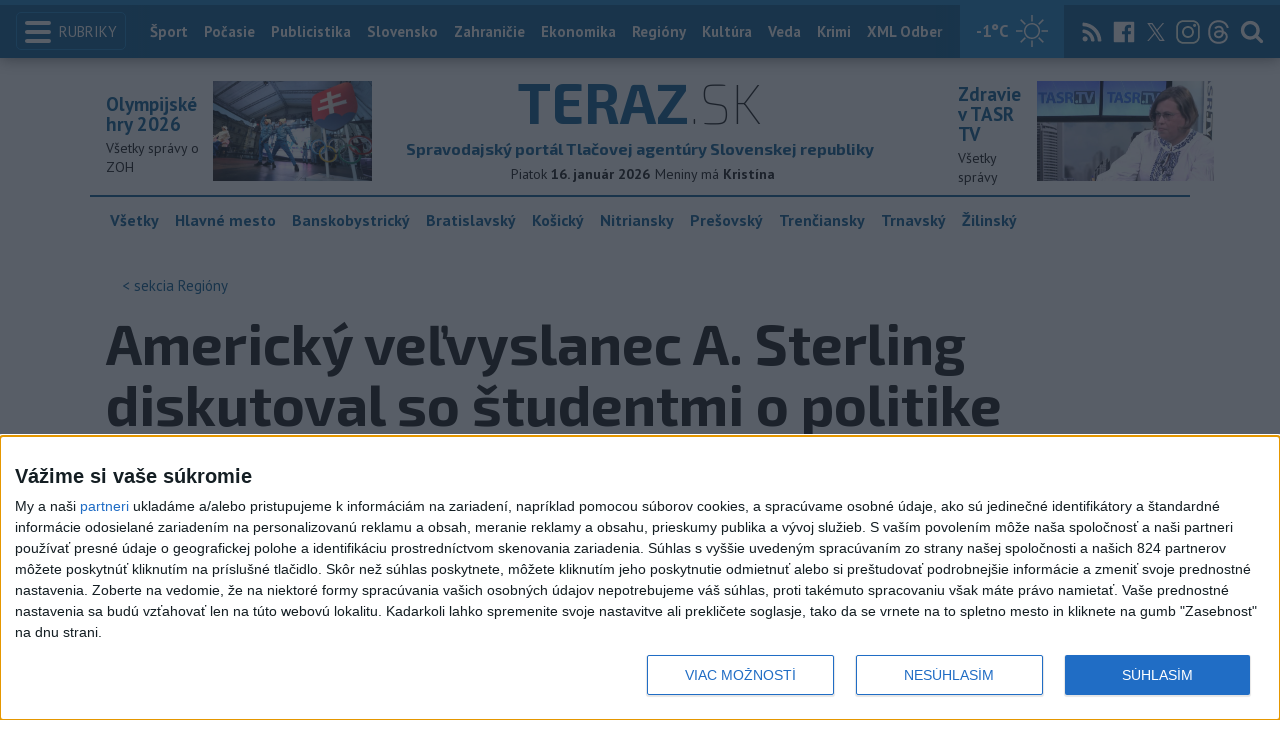

--- FILE ---
content_type: text/html; charset=utf-8
request_url: https://www.teraz.sk/regiony/americky-velvyslanec-a-sterling/242766-clanok.html?utm_source=teraz&utm_medium=organic&utm_campaign=click&utm_content=.%253Bs%2523Tisovec
body_size: 16469
content:
<!doctype html>
<html class="no-js" lang="sk">

<head prefix="og: http://ogp.me/ns# fb: http://ogp.me/ns/fb# article: http://ogp.me/ns/article#">
  <meta charset="utf-8">
  <meta http-equiv="x-ua-compatible" content="ie=edge">
  <meta name="viewport" content="width=device-width, initial-scale=1, viewport-fit=cover">
  <meta name="helmet-placeholder" />
  <title data-react-helmet="true">Americký veľvyslanec A. Sterling diskutoval so študentmi o politike</title>
  <meta data-react-helmet="true" name="msapplication-TileImage" content="/favicon/ms-icon-144x144.png"/><meta data-react-helmet="true" name="msapplication-TileColor" content="#137fc5"/><meta data-react-helmet="true" name="theme-color" content="#137fc5"/><meta data-react-helmet="true" name="google-site-verification" content="sHkCahai37YoEmQmocAHdLzDsNXrzYjalRtiinbpu_4"/><meta data-react-helmet="true" name="author" content="Teraz.sk"/><meta data-react-helmet="true" name="creator" content="TASR"/><meta data-react-helmet="true" name="publisher" content="Teraz.sk"/><meta data-react-helmet="true" property="article:publisher" content="https://www.teraz.sk/"/><meta data-react-helmet="true" name="webdesign" content="ADIT Agency s.r.o."/><meta data-react-helmet="true" property="og:site_name" content="TERAZ.sk"/><meta data-react-helmet="true" property="og:locale" content="sk_SK"/><meta data-react-helmet="true" property="fb:admins" content="100000789967003"/><meta data-react-helmet="true" property="fb:admins" content="1178990524"/><meta data-react-helmet="true" property="fb:admins" content="1597324791"/><meta data-react-helmet="true" property="fb:admins" content="1481590385"/><meta data-react-helmet="true" property="fb:admins" content="100001507657756"/><meta data-react-helmet="true" property="fb:admins" content="1402834241"/><meta data-react-helmet="true" property="fb:admins" content="100000944240713"/><meta data-react-helmet="true" property="fb:admins" content="1087125644"/><meta data-react-helmet="true" property="fb:admins" content="1277051192"/><meta data-react-helmet="true" property="fb:admins" content="702763004"/><meta data-react-helmet="true" property="fb:admins" content="1511665091"/><meta data-react-helmet="true" property="fb:app_id" content="282867128448169"/><meta data-react-helmet="true" name="twitter:card" content="summary_large_image"/><meta data-react-helmet="true" name="twitter:site" content="terazsk"/><meta data-react-helmet="true" name="twitter:creator" content="terazsk"/><meta data-react-helmet="true" property="og:type" content="article"/><meta data-react-helmet="true" property="og:url" content="https://www.teraz.sk/regiony/americky-velvyslanec-a-sterling/242766-clanok.html"/><meta data-react-helmet="true" property="og:title" content="Americký veľvyslanec A. Sterling diskutoval so študentmi o politike"/><meta data-react-helmet="true" property="og:description" content="Zúčastnilo sa jej približne sto žiakov 4. a 5. ročníka tejto školy."/><meta data-react-helmet="true" property="og:image" content="https://www2.teraz.sk/usercontent/photos/8/d/2/4-8d2f9766b1979e42335f46a64f282cbd088a177b.jpg"/><meta data-react-helmet="true" property="og:image:type" content="image/jpeg"/><meta data-react-helmet="true" name="keywords" lang="sk" content="FOTO,VIDEO,gymnázium,Tisovec,Adam Sterling"/><meta data-react-helmet="true" name="description" content="Zúčastnilo sa jej približne sto žiakov 4. a 5. ročníka tejto školy."/><meta data-react-helmet="true" property="article:author" content="www.teraz.sk/author/11"/><meta data-react-helmet="true" property="article:published_time" content="2017-02-08T18:36:00+01:00"/><meta data-react-helmet="true" property="article:modified_time" content="2017-02-08T18:36:00+01:00"/><meta data-react-helmet="true" name="copyright" content="Copyright (C) 2017 TASR, tasr.sk"/><meta data-react-helmet="true" name="twitter:url" content="https://www.teraz.sk/regiony/americky-velvyslanec-a-sterling/242766-clanok.html"/>
  <link data-react-helmet="true" rel="manifest" href="/manifest.json"/><link data-react-helmet="true" rel="apple-touch-icon" sizes="57x57" href="/favicon/apple-icon-57x57.png"/><link data-react-helmet="true" rel="apple-touch-icon" sizes="60x60" href="/favicon/apple-icon-60x60.png"/><link data-react-helmet="true" rel="apple-touch-icon" sizes="72x72" href="/favicon/apple-icon-72x72.png"/><link data-react-helmet="true" rel="apple-touch-icon" sizes="76x76" href="/favicon/apple-icon-76x76.png"/><link data-react-helmet="true" rel="apple-touch-icon" sizes="114x114" href="/favicon/apple-icon-114x114.png"/><link data-react-helmet="true" rel="apple-touch-icon" sizes="120x120" href="/favicon/apple-icon-120x120.png"/><link data-react-helmet="true" rel="apple-touch-icon" sizes="144x144" href="/favicon/apple-icon-144x144.png"/><link data-react-helmet="true" rel="apple-touch-icon" sizes="152x152" href="/favicon/apple-icon-152x152.png"/><link data-react-helmet="true" rel="apple-touch-icon" sizes="180x180" href="/favicon/apple-icon-180x180.png"/><link data-react-helmet="true" rel="icon" type="image/png" sizes="192x192" href="/favicon/android-icon-192x192.png"/><link data-react-helmet="true" rel="icon" type="image/png" sizes="32x32" href="/favicon/favicon-32x32.png"/><link data-react-helmet="true" rel="icon" type="image/png" sizes="96x96" href="/favicon/favicon-96x96.png"/><link data-react-helmet="true" rel="icon" type="image/png" sizes="16x16" href="/favicon/favicon-16x16.png"/>
  <link rel="stylesheet" href="/static/css/client.20ddd68c.css">
  <link rel="manifest" href="manifest.json" crossorigin="use-credentials">
  
  <script>
  window.__PRELOADED_STATE__ = {"fbShares":{},"header":{"headerSuffix":"Regióny","headerSuffixUrl":"regiony","isLoading":false,"dateName":"16. január 2026","dowName":"Piatok","promo_left":{"title":"Olympijské hry 2026 ","annotation":"Všetky správy o ZOH","image":"https://www.teraz.sk/usercontent/photos/c/6/5/4-c65d578601adba397de786261ff28b31b9b26ff7.jpg","url":"zoh-2026"},"promo_right":{"title":"Zdravie v TASR TV","annotation":"Všetky správy","image":"https://www.teraz.sk/usercontent/photos/b/8/1/4-b81a3be5b8279f60e513d41accdf8ef58a832d9c.jpg","url":"zdravie-v-tasr-tv"},"nameday":"Kristína","anniversary":{"title":"Výročie havárie raketoplánu Columbia ","annotation":" Americký raketoplán Columbia na palube s prvým izraelským astronautom odštartoval úspešne z Mysu Canaveral na Floride. Na palube raketoplánu boli dve ženy a päť mužov. Raketoplán pri návrate na Zem (1.2.2003) havaroval a celá posádka zahynula.","image":"","url":"/historicky-kalendar/16-januar"},"menu":[{"url":"/","name":"Titulka"},{"url":"/","name":"Teraz","sub":[]},{"url":"/slovensko","name":"Slovensko","sub":[]},{"url":"/regiony","name":"Regióny","sub":[{"name":"Všetky","url":"/regiony/"},{"name":"Hlavné mesto","url":"/bratislava"},{"name":"Banskobystrický","url":"/banskobystricky-kraj"},{"name":"Bratislavský","url":"/bratislavsky-kraj"},{"name":"Košický","url":"/kosicky-kraj"},{"name":"Nitriansky","url":"/nitriansky-kraj"},{"name":"Prešovský","url":"/presovsky-kraj"},{"name":"Trenčiansky","url":"/trenciansky-kraj"},{"name":"Trnavský","url":"/trnavsky-kraj"},{"name":"Žilinský","url":"/zilinsky-kraj"}]},{"url":"/zahranicie","name":"Zahraničie","sub":[]},{"url":"/ekonomika","name":"Ekonomika","sub":[]},{"url":"/pocasie","name":"Počasie","sub":[]},{"url":"/publicistika","name":"Publicistika","sub":[]},{"url":"/kultura","name":"Kultúra","sub":[]},{"url":"/sport","name":"Šport","sub":[{"name":"Futbal","url":"/futbal"},{"name":"Hokej","url":"/hokej"},{"name":"KHL","url":"/khl"},{"name":"NHL","url":"/nhl"},{"name":"Tenis","url":"/tenis"},{"name":"Tipos Extraliga","url":"/tipsportliga"},{"name":"Niké liga","url":"/fortunaliga"},{"name":"Basketbal","url":"/basketbal"},{"name":"Zimné športy","url":"/zimne-sporty"},{"name":"LIVESCORE","url":"/livescore"}]},{"url":"/magazin","name":"Kaleidoskop","sub":[{"name":"Magazín","url":"/magazin"},{"name":"Kultúra","url":"/kultura"},{"name":"Krimi","url":"/kultura"},{"name":"UNESCO a veda","url":"/veda"},{"name":"Zdravie","url":"/zdravie"}]},{"url":"/zdravie","name":"Zdravie","sub":[]},{"url":"http://www.tasr.sk","name":"Tasr.sk"},{"url":"http://www.tasrtv.sk","name":"TASR TV"},{"url":"http://webmagazin.teraz.sk","name":"Webmagazín.sk"},{"url":"http://skolske.sk","name":"Školské"},{"url":"http://www.vtedy.sk","name":"Vtedy.sk"},{"url":"http://newsnow.tasr.sk","name":"News Now"},{"url":"https://www.teraz.sk/odber-xml","name":"XML Odbery"}]},"theme":{"isOffCanvasActive":false,"themeClass":null},"pageByUrl":{"https://www.teraz.sk/api_rest.php?module=RestApi&method=article&articleId=242766&section=regiony&kind=clanok":{"isLoading":false,"lastUpdate":1768531986364,"aside":[{"type":"top_articles","data":{"articles":{"last_6h":[{"id":"933355","title":"OBROVSKÉ PROMILE: Vodičku chytili v Nemšovej ","url":"/regiony/policia-obvinila-vodicku-a-dvoch-vodi/933355-clanok.html","section_url":"regiony","views_total":"440"},{"id":"932835","title":"NEHODA PRI KOŠICIACH: Tehotná žena je v bezvedomí","url":"/regiony/tehotna-zena-v-bezvedomi/932835-clanok.html","section_url":"regiony","views_total":"99"},{"id":"933111","title":"Namiesto námestia chce Snina revitalizovať vnútroblok na Kukučínovej","url":"/regiony/namiesto-namestia-chce-snina-revitalizo/933111-clanok.html","section_url":"regiony","views_total":"92"},{"id":"932812","title":"Od nového roka pribudli ďalšie autobusové linky do Zakopaného","url":"/regiony/od-noveho-roka-pribudli-dalsie-autobu/932812-clanok.html","section_url":"regiony","views_total":"28"},{"id":"933312","title":"Kopaniciam môže pomôcť Európske hlavné mesto kultúry Trenčín 2026","url":"/regiony/kopanice-mozu-profitovat-z-projektu-e/933312-clanok.html","section_url":"regiony","views_total":"24"},{"id":"932651","title":"V Košiciach napadli komentátora denníka SME Petra Schutza","url":"/regiony/v-kosiciach-napadli-komentatora-denni/932651-clanok.html","section_url":"regiony","views_total":"21"},{"id":"932521","title":"Tunel Branisko v smere z Prešova do Popradu je uzavretý","url":"/regiony/tunel-branisko-v-smere-z-presova-do-pop/932521-clanok.html","section_url":"regiony","views_total":"18"}],"last_24h":[{"id":"933355","title":"OBROVSKÉ PROMILE: Vodičku chytili v Nemšovej ","url":"/regiony/policia-obvinila-vodicku-a-dvoch-vodi/933355-clanok.html","section_url":"regiony","views_total":"6145"},{"id":"932835","title":"NEHODA PRI KOŠICIACH: Tehotná žena je v bezvedomí","url":"/regiony/tehotna-zena-v-bezvedomi/932835-clanok.html","section_url":"regiony","views_total":"927"},{"id":"933111","title":"Namiesto námestia chce Snina revitalizovať vnútroblok na Kukučínovej","url":"/regiony/namiesto-namestia-chce-snina-revitalizo/933111-clanok.html","section_url":"regiony","views_total":"653"},{"id":"933674","title":"ÚTOK VO VLAKU: Polícia hľadá páchateľa, ktorý napadol dve osoby","url":"/regiony/utok-vo-vlaku-policia-hlada-pachat/933674-clanok.html","section_url":"regiony","views_total":"624"},{"id":"933312","title":"Kopaniciam môže pomôcť Európske hlavné mesto kultúry Trenčín 2026","url":"/regiony/kopanice-mozu-profitovat-z-projektu-e/933312-clanok.html","section_url":"regiony","views_total":"526"},{"id":"932383","title":"NEBEZPEČNÝ ARZENÁL: Mužovu zbierku museli preskúmať odborníci","url":"/regiony/policia-obvinila-65-rocneho-muza-kt/932383-clanok.html","section_url":"regiony","views_total":"401"},{"id":"932812","title":"Od nového roka pribudli ďalšie autobusové linky do Zakopaného","url":"/regiony/od-noveho-roka-pribudli-dalsie-autobu/932812-clanok.html","section_url":"regiony","views_total":"220"}],"last_7d":[{"id":"931766","title":"DRÁMA V BRATISLAVE: Pred očami detí sa muž na rybníku prepadol pod ľad","url":"/regiony/drama-v-bratislave-pred-ocami-deti-s/931766-clanok.html","section_url":"regiony","views_total":"15557"},{"id":"932835","title":"NEHODA PRI KOŠICIACH: Tehotná žena je v bezvedomí","url":"/regiony/tehotna-zena-v-bezvedomi/932835-clanok.html","section_url":"regiony","views_total":"14770"},{"id":"933355","title":"OBROVSKÉ PROMILE: Vodičku chytili v Nemšovej ","url":"/regiony/policia-obvinila-vodicku-a-dvoch-vodi/933355-clanok.html","section_url":"regiony","views_total":"6910"},{"id":"931353","title":"OPITÁ VODIČKA: Išla na aute bez technického preukazu a po poľnej ceste","url":"/regiony/opita-vodicka-isla-na-aute-bez-techn/931353-clanok.html","section_url":"regiony","views_total":"4021"},{"id":"932651","title":"V Košiciach napadli komentátora denníka SME Petra Schutza","url":"/regiony/v-kosiciach-napadli-komentatora-denni/932651-clanok.html","section_url":"regiony","views_total":"3912"},{"id":"931604","title":"DRÁMA: Leteckí záchranári ratovali chlapca, ktorý vypadol z lanovky","url":"/regiony/letecki-zachranari-ratovali-chlapca/931604-clanok.html","section_url":"regiony","views_total":"3060"},{"id":"932383","title":"NEBEZPEČNÝ ARZENÁL: Mužovu zbierku museli preskúmať odborníci","url":"/regiony/policia-obvinila-65-rocneho-muza-kt/932383-clanok.html","section_url":"regiony","views_total":"2746"}]},"component_flavor":""}},{"type":"adocean_banner_square","data":{"master":"9raQXGN7N20FgcckjJL6XBbMYzJQkxKbBD455gB8FcP.07","code":"adoceanskwmggirrmpc"}}],"category":{"url":"regiony","name":"Regióny"},"tips":[{"image":"https://www1.teraz.sk/usercontent/photos/4/5/e/1-45eb19f7c1743f55502b1e881736b4c72ed73f84.jpg","title":"BOŽIK: ZMOS plánuje zintenzívniť spoluprácu s českými partnermi","url":"/publicistika/bozik-zmos-planuje-zintenzivnit-spo/933456-clanok.html"},{"image":"https://www1.teraz.sk/usercontent/photos/2/6/d/1-26d8ef4c3046a705fab13b0c2704cd3887f137f4.jpg","title":"SMUTNÁ SPRÁVA: Zomrela známa spisovateľka Jana Benková","url":"/kultura/smutna-sprava-zomrela-znama-spisovat/933244-clanok.html"},{"image":"https://www2.teraz.sk/usercontent/photos/8/b/e/1-8bea9ebdf1caff3759658768554fd1585ffc7a8f.jpg","title":"Harabinovi potvrdili oslobodenie v kauze schvaľovania ruskej agresie","url":"/slovensko/harabinovi-potvrdili-oslobodenie-v-kauze/933149-clanok.html"},{"image":"https://www1.teraz.sk/usercontent/photos/1/7/1/1-1719050f60d3cbc9c9d54983b1ed345474ac2ea5.jpg","title":"Prezident: Štúr chápal, že národ nestojí len na území","url":"/slovensko/prezident-stur-chapal-ze-narod-ne/932958-clanok.html"}],"submenu":[{"name":"Všetky","url":"/regiony/"},{"name":"Hlavné mesto","url":"/bratislava"},{"name":"Banskobystrický","url":"/banskobystricky-kraj"},{"name":"Bratislavský","url":"/bratislavsky-kraj"},{"name":"Košický","url":"/kosicky-kraj"},{"name":"Nitriansky","url":"/nitriansky-kraj"},{"name":"Prešovský","url":"/presovsky-kraj"},{"name":"Trenčiansky","url":"/trenciansky-kraj"},{"name":"Trnavský","url":"/trnavsky-kraj"},{"name":"Žilinský","url":"/zilinsky-kraj"}],"id":"242766","title":"Americký veľvyslanec A. Sterling diskutoval so študentmi o politike","annotation":"Zúčastnilo sa jej približne sto žiakov 4. a 5. ročníka tejto školy.","author":{"id":"11","name":"TASR","url":"www.teraz.sk/author/11"},"time_created":"8. februára 2017 18:36","time_updated":"8. februára 2017 18:36","time_created_ISO":"2017-02-08T18:36:00+01:00","time_updated_ISO":"2017-02-08T18:36:00+01:00","image":"https://www3.teraz.sk/usercontent/photos/d/d/b/4-ddbdcb62abaec5072cf02a8c9f4f914cd8e87fe9.jpg","image_caption":"<span>Na snímke americký veľvyslanec v SR Adam Sterling počas besedy so študentmi Evanjelického gymnázia Tisovec v okrese Rimavská Sobota dňa 8. februára 2017.</span> <em>Foto: TASR/Branislav Caban</em><div class=\"clear\"></div>","api_version":"1","tags":[{"id":"655","name":"FOTO","url":"foto"},{"id":"1349","name":"VIDEO","url":"video"},{"id":"10023","name":"gymnázium","url":"gymnazium"},{"id":"13095","name":"Tisovec","url":"tisovec"},{"id":"81855","name":"Adam Sterling","url":"adam-sterling"}],"live":false,"discussion_enabled":true,"url":"/regiony/americky-velvyslanec-a-sterling/242766-clanok.html","canonical_url":"https://www.teraz.sk/regiony/americky-velvyslanec-a-sterling/242766-clanok.html","social_media_image":"https://www2.teraz.sk/usercontent/photos/8/d/2/4-8d2f9766b1979e42335f46a64f282cbd088a177b.jpg","suggested":[],"html":"<div>Tisovec 8. febru&aacute;ra (TASR) &ndash;  Na americk&uacute; politiku bola zameran&aacute; predn&aacute;&scaron;ka a n&aacute;sledn&aacute; diskusia ve&#318;vyslanca Spojen&yacute;ch &scaron;t&aacute;tov americk&yacute;ch na Slovensku Adama Sterlinga so &scaron;tudentmi bilingv&aacute;lneho Evanjelick&eacute;ho gymn&aacute;zia v Tisovci (EGT) v Rimavskosobotskom okrese. Z&uacute;&#269;astnilo sa jej pribli&#382;ne sto &#382;iakov 4. a 5. ro&#269;n&iacute;ka tejto &scaron;koly.<br>\r\n<br>\r\n<i>&bdquo;Rozpr&aacute;val som sa so &scaron;tudentmi o&nbsp;tom, ak&yacute; je proces prechodn&eacute;ho obdobia v&nbsp;na&scaron;ej vl&aacute;de vo Washingtone, nako&#318;ko m&aacute;me posledn&yacute;ch p&aacute;r t&yacute;&#382;d&#328;ov nov&eacute;ho prezidenta. Vysvet&#318;oval som im tie&#382;, &#269;o to znamen&aacute; pre na&scaron;u vl&aacute;du a&nbsp;&#269;o by mali &scaron;tudenti o&#269;ak&aacute;va&#357; po&#269;as nadch&aacute;dzaj&uacute;cich mesiacov,</i>&ldquo; uviedol pre TASR s t&yacute;m, &#382;e by chcel na&#271;alej cestova&#357; po Slovensku a stret&aacute;va&#357; sa s mlad&yacute;mi &#318;u&#271;mi.<br>\r\n<br>\r\n<i>&bdquo;Adam Sterling je u&#382; tret&iacute;m &uacute;raduj&uacute;cim ve&#318;vyslancom, ktor&yacute; nav&scaron;t&iacute;vil na&scaron;u &scaron;kolu. Prv&aacute; tak&aacute;to n&aacute;v&scaron;teva bola u n&aacute;s v roku 2003 a druh&aacute; v roku 2005,&ldquo;</i> pribl&iacute;&#382;ila riadite&#318;ka EGT Helena Pa&scaron;iakov&aacute;. Dodala, &#382;e ve&#318;vyslanca, ako aj &#271;al&scaron;&iacute;ch host&iacute;, si v tomto obdob&iacute; poz&yacute;vaj&uacute; z d&ocirc;vodu 25. v&yacute;ro&#269;ia zalo&#382;enia EGT, ktor&eacute; pripadlo na aktu&aacute;lny &scaron;kolsk&yacute; rok.<br>\r\n<br>\r\n<iframe src=\"http://videoservis.tasr.sk/videos/TFrvNgFkQlOQ/embed/high_1080p\" width=\"780\" height=\"439\" frameborder=\"0\" allowfullscreen></iframe></div>\n","htmlArray":["<div>Tisovec 8. febru&aacute;ra (TASR) &ndash;  Na americk&uacute; politiku bola zameran&aacute; predn&aacute;&scaron;ka a n&aacute;sledn&aacute; diskusia ve&#318;vyslanca Spojen&yacute;ch &scaron;t&aacute;tov americk&yacute;ch na Slovensku Adama Sterlinga so &scaron;tudentmi bilingv&aacute;lneho Evanjelick&eacute;ho gymn&aacute;zia v Tisovci (EGT) v Rimavskosobotskom okrese. Z&uacute;&#269;astnilo sa jej pribli&#382;ne sto &#382;iakov 4. a 5. ro&#269;n&iacute;ka tejto &scaron;koly.<br>\r\n<br>\r\n<i>&bdquo;Rozpr&aacute;val som sa so &scaron;tudentmi o&nbsp;tom, ak&yacute; je proces prechodn&eacute;ho obdobia v&nbsp;na&scaron;ej vl&aacute;de vo Washingtone, nako&#318;ko m&aacute;me posledn&yacute;ch p&aacute;r t&yacute;&#382;d&#328;ov nov&eacute;ho prezidenta. Vysvet&#318;oval som im tie&#382;, &#269;o to znamen&aacute; pre na&scaron;u vl&aacute;du a&nbsp;&#269;o by mali &scaron;tudenti o&#269;ak&aacute;va&#357; po&#269;as nadch&aacute;dzaj&uacute;cich mesiacov,</i>&ldquo; uviedol pre TASR s t&yacute;m, &#382;e by chcel na&#271;alej cestova&#357; po Slovensku a stret&aacute;va&#357; sa s mlad&yacute;mi &#318;u&#271;mi.<br>\r\n<br>\r\n<i>&bdquo;Adam Sterling je u&#382; tret&iacute;m &uacute;raduj&uacute;cim ve&#318;vyslancom, ktor&yacute; nav&scaron;t&iacute;vil na&scaron;u &scaron;kolu. Prv&aacute; tak&aacute;to n&aacute;v&scaron;teva bola u n&aacute;s v roku 2003 a druh&aacute; v roku 2005,&ldquo;</i> pribl&iacute;&#382;ila riadite&#318;ka EGT Helena Pa&scaron;iakov&aacute;. Dodala, &#382;e ve&#318;vyslanca, ako aj &#271;al&scaron;&iacute;ch host&iacute;, si v tomto obdob&iacute; poz&yacute;vaj&uacute; z d&ocirc;vodu 25. v&yacute;ro&#269;ia zalo&#382;enia EGT, ktor&eacute; pripadlo na aktu&aacute;lny &scaron;kolsk&yacute; rok.<br>\r\n<br>\r\n<iframe src=\"http://videoservis.tasr.sk/videos/TFrvNgFkQlOQ/embed/high_1080p\" width=\"780\" height=\"439\" frameborder=\"0\" allowfullscreen></iframe></div>\n"],"articleBody":"Tisovec 8. februára (TASR) –  Na americkú politiku bola zameraná prednáška a následná diskusia veľvyslanca Spojených štátov amerických na Slovensku Adama Sterlinga so študentmi bilingválneho Evanjelického gymnázia v Tisovci (EGT) v Rimavskosobotskom okrese. Zúčastnilo sa jej približne sto žiakov 4. a 5. ročníka tejto školy.\r\n\r\n„Rozprával som sa so študentmi o tom, aký je proces prechodného obdobia v našej vláde vo Washingtone, nakoľko máme posledných pár týždňov nového prezidenta. Vysvetľoval som im tiež, čo to znamená pre našu vládu a čo by mali študenti očakávať počas nadchádzajúcich mesiacov,“ uviedol pre TASR s tým, že by chcel naďalej cestovať po Slovensku a stretávať sa s mladými ľuďmi.\r\n\r\n„Adam Sterling je už tretím úradujúcim veľvyslancom, ktorý navštívil našu školu. Prvá takáto návšteva bola u nás v roku 2003 a druhá v roku 2005,“ priblížila riaditeľka EGT Helena Pašiaková. Dodala, že veľvyslanca, ako aj ďalších hostí, si v tomto období pozývajú z dôvodu 25. výročia založenia EGT, ktoré pripadlo na aktuálny školský rok.\r\n\r\n","httpStatus":200}},"selectedPage":"https://www.teraz.sk/api_rest.php?module=RestApi&method=article&articleId=242766&section=regiony&kind=clanok","wagonByUrl":{},"requirements":{"ids":[],"entities":{}},"wagonsConfig":[],"wagonHeight":{"ids":[],"entities":{}}}</script>
  <script src="https://open.spotify.com/embed/iframe-api/v1" async></script>
  <script src="https://code.jquery.com/jquery-3.2.1.min.js"
    integrity="sha256-hwg4gsxgFZhOsEEamdOYGBf13FyQuiTwlAQgxVSNgt4=" crossorigin="anonymous" async></script>
  <meta name="version" content="1.8.2-d017454-dirty">
  <!-- InMobi Choice. Consent Manager Tag v3.0 (for TCF 2.2) -->
  <script type="text/javascript" async=true>
  (function() {
    var host = window.location.hostname;
    var element = document.createElement('script');
    var firstScript = document.getElementsByTagName('script')[0];
    var url = 'https://cmp.inmobi.com'
      .concat('/choice/', '1npFT7Fq7DkqN', '/', host, '/choice.js?tag_version=V3');
    var uspTries = 0;
    var uspTriesLimit = 3;
    element.async = true;
    element.type = 'text/javascript';
    element.src = url;
  
    firstScript.parentNode.insertBefore(element, firstScript);
  
    function makeStub() {
      var TCF_LOCATOR_NAME = '__tcfapiLocator';
      var queue = [];
      var win = window;
      var cmpFrame;
  
      function addFrame() {
        var doc = win.document;
        var otherCMP = !!(win.frames[TCF_LOCATOR_NAME]);
  
        if (!otherCMP) {
          if (doc.body) {
            var iframe = doc.createElement('iframe');
  
            iframe.style.cssText = 'display:none';
            iframe.name = TCF_LOCATOR_NAME;
            doc.body.appendChild(iframe);
          } else {
            setTimeout(addFrame, 5);
          }
        }
        return !otherCMP;
      }
  
      function tcfAPIHandler() {
        var gdprApplies;
        var args = arguments;
  
        if (!args.length) {
          return queue;
        } else if (args[0] === 'setGdprApplies') {
          if (
            args.length > 3 &&
            args[2] === 2 &&
            typeof args[3] === 'boolean'
          ) {
            gdprApplies = args[3];
            if (typeof args[2] === 'function') {
              args[2]('set', true);
            }
          }
        } else if (args[0] === 'ping') {
          var retr = {
            gdprApplies: gdprApplies,
            cmpLoaded: false,
            cmpStatus: 'stub'
          };
  
          if (typeof args[2] === 'function') {
            args[2](retr);
          }
        } else {
          if(args[0] === 'init' && typeof args[3] === 'object') {
            args[3] = Object.assign(args[3], { tag_version: 'V3' });
          }
          queue.push(args);
        }
      }
  
      function postMessageEventHandler(event) {
        var msgIsString = typeof event.data === 'string';
        var json = {};
  
        try {
          if (msgIsString) {
            json = JSON.parse(event.data);
          } else {
            json = event.data;
          }
        } catch (ignore) {}
  
        var payload = json.__tcfapiCall;
  
        if (payload) {
          window.__tcfapi(
            payload.command,
            payload.version,
            function(retValue, success) {
              var returnMsg = {
                __tcfapiReturn: {
                  returnValue: retValue,
                  success: success,
                  callId: payload.callId
                }
              };
              if (msgIsString) {
                returnMsg = JSON.stringify(returnMsg);
              }
              if (event && event.source && event.source.postMessage) {
                event.source.postMessage(returnMsg, '*');
              }
            },
            payload.parameter
          );
        }
      }
  
      while (win) {
        try {
          if (win.frames[TCF_LOCATOR_NAME]) {
            cmpFrame = win;
            break;
          }
        } catch (ignore) {}
  
        if (win === window.top) {
          break;
        }
        win = win.parent;
      }
      if (!cmpFrame) {
        addFrame();
        win.__tcfapi = tcfAPIHandler;
        win.addEventListener('message', postMessageEventHandler, false);
      }
    };
  
    makeStub();
  
    function makeGppStub() {
      const CMP_ID = 10;
      const SUPPORTED_APIS = [
        '2:tcfeuv2',
        '6:uspv1',
        '7:usnatv1',
        '8:usca',
        '9:usvav1',
        '10:uscov1',
        '11:usutv1',
        '12:usctv1'
      ];
  
      window.__gpp_addFrame = function (n) {
        if (!window.frames[n]) {
          if (document.body) {
            var i = document.createElement("iframe");
            i.style.cssText = "display:none";
            i.name = n;
            document.body.appendChild(i);
          } else {
            window.setTimeout(window.__gpp_addFrame, 10, n);
          }
        }
      };
      window.__gpp_stub = function () {
        var b = arguments;
        __gpp.queue = __gpp.queue || [];
        __gpp.events = __gpp.events || [];
  
        if (!b.length || (b.length == 1 && b[0] == "queue")) {
          return __gpp.queue;
        }
  
        if (b.length == 1 && b[0] == "events") {
          return __gpp.events;
        }
  
        var cmd = b[0];
        var clb = b.length > 1 ? b[1] : null;
        var par = b.length > 2 ? b[2] : null;
        if (cmd === "ping") {
          clb(
            {
              gppVersion: "1.1", // must be “Version.Subversion”, current: “1.1”
              cmpStatus: "stub", // possible values: stub, loading, loaded, error
              cmpDisplayStatus: "hidden", // possible values: hidden, visible, disabled
              signalStatus: "not ready", // possible values: not ready, ready
              supportedAPIs: SUPPORTED_APIS, // list of supported APIs
              cmpId: CMP_ID, // IAB assigned CMP ID, may be 0 during stub/loading
              sectionList: [],
              applicableSections: [-1],
              gppString: "",
              parsedSections: {},
            },
            true
          );
        } else if (cmd === "addEventListener") {
          if (!("lastId" in __gpp)) {
            __gpp.lastId = 0;
          }
          __gpp.lastId++;
          var lnr = __gpp.lastId;
          __gpp.events.push({
            id: lnr,
            callback: clb,
            parameter: par,
          });
          clb(
            {
              eventName: "listenerRegistered",
              listenerId: lnr, // Registered ID of the listener
              data: true, // positive signal
              pingData: {
                gppVersion: "1.1", // must be “Version.Subversion”, current: “1.1”
                cmpStatus: "stub", // possible values: stub, loading, loaded, error
                cmpDisplayStatus: "hidden", // possible values: hidden, visible, disabled
                signalStatus: "not ready", // possible values: not ready, ready
                supportedAPIs: SUPPORTED_APIS, // list of supported APIs
                cmpId: CMP_ID, // list of supported APIs
                sectionList: [],
                applicableSections: [-1],
                gppString: "",
                parsedSections: {},
              },
            },
            true
          );
        } else if (cmd === "removeEventListener") {
          var success = false;
          for (var i = 0; i < __gpp.events.length; i++) {
            if (__gpp.events[i].id == par) {
              __gpp.events.splice(i, 1);
              success = true;
              break;
            }
          }
          clb(
            {
              eventName: "listenerRemoved",
              listenerId: par, // Registered ID of the listener
              data: success, // status info
              pingData: {
                gppVersion: "1.1", // must be “Version.Subversion”, current: “1.1”
                cmpStatus: "stub", // possible values: stub, loading, loaded, error
                cmpDisplayStatus: "hidden", // possible values: hidden, visible, disabled
                signalStatus: "not ready", // possible values: not ready, ready
                supportedAPIs: SUPPORTED_APIS, // list of supported APIs
                cmpId: CMP_ID, // CMP ID
                sectionList: [],
                applicableSections: [-1],
                gppString: "",
                parsedSections: {},
              },
            },
            true
          );
        } else if (cmd === "hasSection") {
          clb(false, true);
        } else if (cmd === "getSection" || cmd === "getField") {
          clb(null, true);
        }
        //queue all other commands
        else {
          __gpp.queue.push([].slice.apply(b));
        }
      };
      window.__gpp_msghandler = function (event) {
        var msgIsString = typeof event.data === "string";
        try {
          var json = msgIsString ? JSON.parse(event.data) : event.data;
        } catch (e) {
          var json = null;
        }
        if (typeof json === "object" && json !== null && "__gppCall" in json) {
          var i = json.__gppCall;
          window.__gpp(
            i.command,
            function (retValue, success) {
              var returnMsg = {
                __gppReturn: {
                  returnValue: retValue,
                  success: success,
                  callId: i.callId,
                },
              };
              event.source.postMessage(msgIsString ? JSON.stringify(returnMsg) : returnMsg, "*");
            },
            "parameter" in i ? i.parameter : null,
            "version" in i ? i.version : "1.1"
          );
        }
      };
      if (!("__gpp" in window) || typeof window.__gpp !== "function") {
        window.__gpp = window.__gpp_stub;
        window.addEventListener("message", window.__gpp_msghandler, false);
        window.__gpp_addFrame("__gppLocator");
      }
    };
  
    makeGppStub();
  
    var uspStubFunction = function() {
      var arg = arguments;
      if (typeof window.__uspapi !== uspStubFunction) {
        setTimeout(function() {
          if (typeof window.__uspapi !== 'undefined') {
            window.__uspapi.apply(window.__uspapi, arg);
          }
        }, 500);
      }
    };
  
    var checkIfUspIsReady = function() {
      uspTries++;
      if (window.__uspapi === uspStubFunction && uspTries < uspTriesLimit) {
        console.warn('USP is not accessible');
      } else {
        clearInterval(uspInterval);
      }
    };
  
    if (typeof window.__uspapi === 'undefined') {
      window.__uspapi = uspStubFunction;
      var uspInterval = setInterval(checkIfUspIsReady, 6000);
    }
  })();
  </script>
  <!-- End InMobi Choice. Consent Manager Tag v3.0 (for TCF 2.2) -->
	
  <script src="https://code.jquery.com/jquery-3.2.1.min.js"
  integrity="sha256-hwg4gsxgFZhOsEEamdOYGBf13FyQuiTwlAQgxVSNgt4=" crossorigin="anonymous" async></script>
  <meta name="version" content="1.8.2-d017454-dirty">
</head>

<body>
	
  <div id="rcBody"><div><header class="headerTop js-headerTop"><div class="container container--full"><button type="button" class="headerTopMenuBtn pull-left js-offCanvasBtn"><div class="headerTopMenuBtn-icon hamburger"><div class="hamburger-bar"></div><div class="hamburger-bar"></div><div class="hamburger-bar"></div></div><span class="headerTopMenuBtn-label">Rubriky</span></button><div class="headerTopLogo logo logo--md logo--light"><a href="/?utm_source=teraz&amp;utm_medium=organic&amp;utm_campaign=click&amp;utm_content=.%253BTopMenu"><span class="logo-prefix">TERAZ</span><span class="logo-suffix">.SK</span></a></div><div class="headerSearchWrapper pull-right clearfix"><form class="headerSearch js-headerSearch" action="/search"><label for="headerSearch" class="visuallyhidden">Hľadať</label><input type="text" id="headerSearch" class="headerSearch-input js-headerSearchInput" name="q" placeholder="Hľadať"/><button class="headerSearch-submit" type="submit"><svg class="icon"><use xlink:href="/sprite.svg#search"></use></svg></button></form><div class="headerTopBtns pull-right"><a class="headerTopBtn hidden-md hidden-sm hidden-xs" href="/rss?utm_source=teraz&amp;utm_medium=organic&amp;utm_campaign=click&amp;utm_content=.%253BTopMenu"><svg class="icon"><use xlink:href="/sprite.svg#rss"></use></svg></a><a class="headerTopBtn hidden-md hidden-sm hidden-xs" target="_blank" rel="noopener" href="https://www.facebook.com/teraz.sk/"><svg class="icon"><use xlink:href="/sprite.svg#facebook-square"></use></svg></a><a class="headerTopBtn hidden-md hidden-sm hidden-xs" target="_blank" rel="noopener" href="https://twitter.com/terazsk?lang=en"><i class="icon icon--x inv"></i></a><a class="headerTopBtn hidden-md hidden-sm hidden-xs" target="_blank" rel="noopener" href="https://www.instagram.com/terazsk/"><i class="icon icon--instagram inv"></i></a><a class="headerTopBtn hidden-md hidden-sm hidden-xs" target="_blank" rel="noopener" href="https://www.threads.net/@terazsk"><i class="icon icon--threads inv"></i></a><button class="headerTopBtn js-headerSearchToggle" type="button"><svg class="icon"><use xlink:href="/sprite.svg#search"></use></svg></button></div></div><nav class="headerTopNav" aria-label="Hlavné menu"><div class="headerTopNav-inner"><ul class="headerTopNav-menu"><li class="visuallyhidden"><a class="link link--default">Index</a></li><li><a href="/sport?utm_source=teraz&amp;utm_medium=organic&amp;utm_campaign=click&amp;utm_content=.%253BTopMenu">Šport</a></li><li><a href="/pocasie?utm_source=teraz&amp;utm_medium=organic&amp;utm_campaign=click&amp;utm_content=.%253BTopMenu">Počasie</a></li><li><a href="/publicistika?utm_source=teraz&amp;utm_medium=organic&amp;utm_campaign=click&amp;utm_content=.%253BTopMenu">Publicistika</a></li><li><a href="/slovensko?utm_source=teraz&amp;utm_medium=organic&amp;utm_campaign=click&amp;utm_content=.%253BTopMenu">Slovensko</a></li><li><a href="/zahranicie?utm_source=teraz&amp;utm_medium=organic&amp;utm_campaign=click&amp;utm_content=.%253BTopMenu">Zahraničie</a></li><li><a href="/ekonomika?utm_source=teraz&amp;utm_medium=organic&amp;utm_campaign=click&amp;utm_content=.%253BTopMenu">Ekonomika</a></li><li><a href="/regiony?utm_source=teraz&amp;utm_medium=organic&amp;utm_campaign=click&amp;utm_content=.%253BTopMenu">Regióny</a></li><li><a href="/kultura?utm_source=teraz&amp;utm_medium=organic&amp;utm_campaign=click&amp;utm_content=.%253BTopMenu">Kultúra</a></li><li><a href="/veda?utm_source=teraz&amp;utm_medium=organic&amp;utm_campaign=click&amp;utm_content=.%253BTopMenu">Veda</a></li><li><a href="/krimi?utm_source=teraz&amp;utm_medium=organic&amp;utm_campaign=click&amp;utm_content=.%253BTopMenu">Krimi</a></li><li><a href="/odber-xml">XML Odber</a></li><li><a href="/knihy?utm_source=teraz&amp;utm_medium=organic&amp;utm_campaign=click&amp;utm_content=.%253BTopMenu">Knihy</a></li><li><a href="/utulkovo?utm_source=teraz&amp;utm_medium=organic&amp;utm_campaign=click&amp;utm_content=.%253BTopMenu">Útulkovo</a></li><li><a href="/magazin?utm_source=teraz&amp;utm_medium=organic&amp;utm_campaign=click&amp;utm_content=.%253BTopMenu">Magazín</a></li><li><a href="https://newsnow.tasr.sk/?utm_source=teraz&amp;utm_medium=organic&amp;utm_campaign=click&amp;utm_content=.%3Boffcanvas">News Now</a></li><li><a href="/archiv?utm_source=teraz&amp;utm_medium=organic&amp;utm_campaign=click&amp;utm_content=.%253BTopMenu">Archív</a></li><li><a href="https://www.tasrtv.sk/?utm_source=teraz&amp;utm_medium=organic&amp;utm_campaign=click&amp;utm_content=.%253Boffcanvas">TASR TV</a></li><li><a class="link link--default">Webmagazín</a></li><li><a href="//obce.teraz.sk">Obce</a></li><li><a href="/zdravie?utm_source=teraz&amp;utm_medium=organic&amp;utm_campaign=click&amp;utm_content=.%253BTopMenu">Zdravie</a></li></ul></div></nav></div></header><nav class="offCanvas"><ul class="sideMenu list-reset"><li><a href="/?utm_source=teraz&amp;utm_medium=organic&amp;utm_campaign=click&amp;utm_content=.%253Boffcanvas">Titulka</a></li><li><a href="/?utm_source=teraz&amp;utm_medium=organic&amp;utm_campaign=click&amp;utm_content=.%253Boffcanvas">Teraz</a><ul class=" sideMenu-submenu list-reset"></ul></li><li><a href="/slovensko?utm_source=teraz&amp;utm_medium=organic&amp;utm_campaign=click&amp;utm_content=.%253Boffcanvas">Slovensko</a><ul class=" sideMenu-submenu list-reset"></ul></li><li><a href="/regiony?utm_source=teraz&amp;utm_medium=organic&amp;utm_campaign=click&amp;utm_content=.%253Boffcanvas">Regióny</a><button class="sideMenu-toggle"><svg class="hidden icon"><use xlink:href="/sprite.svg#chevron-up"></use></svg><svg class=" icon"><use xlink:href="/sprite.svg#chevron-down"></use></svg></button><ul class=" sideMenu-submenu list-reset"><li><a href="/regiony/?utm_source=teraz&amp;utm_medium=organic&amp;utm_campaign=click&amp;utm_content=.%253Boffcanvas">Všetky</a></li><li><a href="/bratislava?utm_source=teraz&amp;utm_medium=organic&amp;utm_campaign=click&amp;utm_content=.%253Boffcanvas">Hlavné mesto</a></li><li><a href="/banskobystricky-kraj?utm_source=teraz&amp;utm_medium=organic&amp;utm_campaign=click&amp;utm_content=.%253Boffcanvas">Banskobystrický</a></li><li><a href="/bratislavsky-kraj?utm_source=teraz&amp;utm_medium=organic&amp;utm_campaign=click&amp;utm_content=.%253Boffcanvas">Bratislavský</a></li><li><a href="/kosicky-kraj?utm_source=teraz&amp;utm_medium=organic&amp;utm_campaign=click&amp;utm_content=.%253Boffcanvas">Košický</a></li><li><a href="/nitriansky-kraj?utm_source=teraz&amp;utm_medium=organic&amp;utm_campaign=click&amp;utm_content=.%253Boffcanvas">Nitriansky</a></li><li><a href="/presovsky-kraj?utm_source=teraz&amp;utm_medium=organic&amp;utm_campaign=click&amp;utm_content=.%253Boffcanvas">Prešovský</a></li><li><a href="/trenciansky-kraj?utm_source=teraz&amp;utm_medium=organic&amp;utm_campaign=click&amp;utm_content=.%253Boffcanvas">Trenčiansky</a></li><li><a href="/trnavsky-kraj?utm_source=teraz&amp;utm_medium=organic&amp;utm_campaign=click&amp;utm_content=.%253Boffcanvas">Trnavský</a></li><li><a href="/zilinsky-kraj?utm_source=teraz&amp;utm_medium=organic&amp;utm_campaign=click&amp;utm_content=.%253Boffcanvas">Žilinský</a></li></ul></li><li><a href="/zahranicie?utm_source=teraz&amp;utm_medium=organic&amp;utm_campaign=click&amp;utm_content=.%253Boffcanvas">Zahraničie</a><ul class=" sideMenu-submenu list-reset"></ul></li><li><a href="/ekonomika?utm_source=teraz&amp;utm_medium=organic&amp;utm_campaign=click&amp;utm_content=.%253Boffcanvas">Ekonomika</a><ul class=" sideMenu-submenu list-reset"></ul></li><li><a href="/pocasie?utm_source=teraz&amp;utm_medium=organic&amp;utm_campaign=click&amp;utm_content=.%253Boffcanvas">Počasie</a><ul class=" sideMenu-submenu list-reset"></ul></li><li><a href="/publicistika?utm_source=teraz&amp;utm_medium=organic&amp;utm_campaign=click&amp;utm_content=.%253Boffcanvas">Publicistika</a><ul class=" sideMenu-submenu list-reset"></ul></li><li><a href="/kultura?utm_source=teraz&amp;utm_medium=organic&amp;utm_campaign=click&amp;utm_content=.%253Boffcanvas">Kultúra</a><ul class=" sideMenu-submenu list-reset"></ul></li><li><a href="/sport?utm_source=teraz&amp;utm_medium=organic&amp;utm_campaign=click&amp;utm_content=.%253Boffcanvas">Šport</a><button class="sideMenu-toggle"><svg class="hidden icon"><use xlink:href="/sprite.svg#chevron-up"></use></svg><svg class=" icon"><use xlink:href="/sprite.svg#chevron-down"></use></svg></button><ul class=" sideMenu-submenu list-reset"><li><a href="/futbal?utm_source=teraz&amp;utm_medium=organic&amp;utm_campaign=click&amp;utm_content=.%253Boffcanvas">Futbal</a></li><li><a href="/hokej?utm_source=teraz&amp;utm_medium=organic&amp;utm_campaign=click&amp;utm_content=.%253Boffcanvas">Hokej</a></li><li><a href="/khl?utm_source=teraz&amp;utm_medium=organic&amp;utm_campaign=click&amp;utm_content=.%253Boffcanvas">KHL</a></li><li><a href="/nhl?utm_source=teraz&amp;utm_medium=organic&amp;utm_campaign=click&amp;utm_content=.%253Boffcanvas">NHL</a></li><li><a href="/tenis?utm_source=teraz&amp;utm_medium=organic&amp;utm_campaign=click&amp;utm_content=.%253Boffcanvas">Tenis</a></li><li><a href="/tipsportliga?utm_source=teraz&amp;utm_medium=organic&amp;utm_campaign=click&amp;utm_content=.%253Boffcanvas">Tipos Extraliga</a></li><li><a href="/fortunaliga?utm_source=teraz&amp;utm_medium=organic&amp;utm_campaign=click&amp;utm_content=.%253Boffcanvas">Niké liga</a></li><li><a href="/basketbal?utm_source=teraz&amp;utm_medium=organic&amp;utm_campaign=click&amp;utm_content=.%253Boffcanvas">Basketbal</a></li><li><a href="/zimne-sporty?utm_source=teraz&amp;utm_medium=organic&amp;utm_campaign=click&amp;utm_content=.%253Boffcanvas">Zimné športy</a></li><li><a href="/livescore?utm_source=teraz&amp;utm_medium=organic&amp;utm_campaign=click&amp;utm_content=.%253Boffcanvas">LIVESCORE</a></li></ul></li><li><a href="/magazin?utm_source=teraz&amp;utm_medium=organic&amp;utm_campaign=click&amp;utm_content=.%253Boffcanvas">Kaleidoskop</a><button class="sideMenu-toggle"><svg class="hidden icon"><use xlink:href="/sprite.svg#chevron-up"></use></svg><svg class=" icon"><use xlink:href="/sprite.svg#chevron-down"></use></svg></button><ul class=" sideMenu-submenu list-reset"><li><a href="/magazin?utm_source=teraz&amp;utm_medium=organic&amp;utm_campaign=click&amp;utm_content=.%253Boffcanvas">Magazín</a></li><li><a href="/kultura?utm_source=teraz&amp;utm_medium=organic&amp;utm_campaign=click&amp;utm_content=.%253Boffcanvas">Kultúra</a></li><li><a href="/kultura?utm_source=teraz&amp;utm_medium=organic&amp;utm_campaign=click&amp;utm_content=.%253Boffcanvas">Krimi</a></li><li><a href="/veda?utm_source=teraz&amp;utm_medium=organic&amp;utm_campaign=click&amp;utm_content=.%253Boffcanvas">UNESCO a veda</a></li><li><a href="/zdravie?utm_source=teraz&amp;utm_medium=organic&amp;utm_campaign=click&amp;utm_content=.%253Boffcanvas">Zdravie</a></li></ul></li><li><a href="/zdravie?utm_source=teraz&amp;utm_medium=organic&amp;utm_campaign=click&amp;utm_content=.%253Boffcanvas">Zdravie</a><ul class=" sideMenu-submenu list-reset"></ul></li><li><a href="http://www.tasr.sk?utm_source=teraz&amp;utm_medium=organic&amp;utm_campaign=click&amp;utm_content=.%253Boffcanvas" rel="noopener" target="_blank">Tasr.sk</a></li><li><a href="http://www.tasrtv.sk?utm_source=teraz&amp;utm_medium=organic&amp;utm_campaign=click&amp;utm_content=.%253Boffcanvas" rel="noopener" target="_blank">TASR TV</a></li><li><a href="http://webmagazin.teraz.sk?utm_source=teraz&amp;utm_medium=organic&amp;utm_campaign=click&amp;utm_content=.%253Boffcanvas" rel="noopener" target="_blank">Webmagazín.sk</a></li><li><a href="http://skolske.sk?utm_source=teraz&amp;utm_medium=organic&amp;utm_campaign=click&amp;utm_content=.%253Boffcanvas" rel="noopener" target="_blank">Školské</a></li><li><a href="http://www.vtedy.sk?utm_source=teraz&amp;utm_medium=organic&amp;utm_campaign=click&amp;utm_content=.%253Boffcanvas" rel="noopener" target="_blank">Vtedy.sk</a></li><li><a href="/newsnow-redirect?to=http%3A%2F%2Fnewsnow.tasr.sk%3Futm_source%3Dteraz%26utm_medium%3Dorganic%26utm_campaign%3Dclick%26utm_content%3D.%25253Boffcanvas" target="_blank">News Now</a></li><li><a href="https://www.teraz.sk/odber-xml?utm_source=teraz&amp;utm_medium=organic&amp;utm_campaign=click&amp;utm_content=.%253Boffcanvas" rel="noopener" target="_blank">XML Odbery</a></li></ul></nav><div class="page"><div class="page-inner"><div><header class="headerMain js-headerMain"><div class="container border-bottom-primary"><div class="headerWrapper"><div class="headerMiddle"><div class="headerMiddleLogo"><h1 class="logo logo--lg"><a href="/?utm_source=teraz&amp;utm_medium=organic&amp;utm_campaign=click&amp;utm_content=."><span class="logo-prefix">TERAZ</span></a><a href="//?utm_source=teraz&amp;utm_medium=organic&amp;utm_campaign=click&amp;utm_content=."><span class="logo-suffix">.SK</span></a></h1></div><div class="headerMiddleInfo text-center"><span class="d-block text-bold p-b-5 companyDesc">Spravodajský portál Tlačovej agentúry Slovenskej republiky</span></div><div class="headerMiddleInfo text-center"><span class="headerMiddleInfo-item">Piatok<!-- --> <strong>16. január 2026</strong></span><br class="hidden-sm hidden-md hidden-lg hidden-xl"/><span class="headerMiddleInfo-item">Meniny má <strong>Kristína</strong></span><br class="hidden-md hidden-lg hidden-xl"/></div></div><div class="headerLeft hidden-md hidden-sm hidden-xs"><article class="promo promo--left"><a class="promo-link" href="zoh-2026"><h1 class="promo-heading">Olympijské hry 2026 </h1>Všetky správy o ZOH</a><a href="zoh-2026" class="promo-img"><img src="https://www.teraz.sk/usercontent/photos/c/6/5/4-c65d578601adba397de786261ff28b31b9b26ff7.jpg" class="promo-img" title="Olympijské hry 2026 " alt=""/></a></article></div><div class="headerRight hidden-md hidden-sm hidden-xs"><article class="promo promo--right"><a class="promo-link" href="zdravie-v-tasr-tv"><div class="promo-body"><h1 class="promo-heading">Zdravie v TASR TV</h1>Všetky správy</div></a><a href="zdravie-v-tasr-tv" class="promo-img"><img src="https://www.teraz.sk/usercontent/photos/b/8/1/4-b81a3be5b8279f60e513d41accdf8ef58a832d9c.jpg" class="promo-img" title="Zdravie v TASR TV" alt=""/></a></article></div></div></div></header></div><div><nav class="container submenu"><ul class="submenu-menu menu menu--tabs list-reset clearfix"><li class=""><a href="/regiony/?utm_source=teraz&amp;utm_medium=organic&amp;utm_campaign=click&amp;utm_content=.%253BArticle">Všetky</a></li><li class=""><a href="/bratislava?utm_source=teraz&amp;utm_medium=organic&amp;utm_campaign=click&amp;utm_content=.%253BArticle">Hlavné mesto</a></li><li class=""><a href="/banskobystricky-kraj?utm_source=teraz&amp;utm_medium=organic&amp;utm_campaign=click&amp;utm_content=.%253BArticle">Banskobystrický</a></li><li class=""><a href="/bratislavsky-kraj?utm_source=teraz&amp;utm_medium=organic&amp;utm_campaign=click&amp;utm_content=.%253BArticle">Bratislavský</a></li><li class=""><a href="/kosicky-kraj?utm_source=teraz&amp;utm_medium=organic&amp;utm_campaign=click&amp;utm_content=.%253BArticle">Košický</a></li><li class=""><a href="/nitriansky-kraj?utm_source=teraz&amp;utm_medium=organic&amp;utm_campaign=click&amp;utm_content=.%253BArticle">Nitriansky</a></li><li class=""><a href="/presovsky-kraj?utm_source=teraz&amp;utm_medium=organic&amp;utm_campaign=click&amp;utm_content=.%253BArticle">Prešovský</a></li><li class=""><a href="/trenciansky-kraj?utm_source=teraz&amp;utm_medium=organic&amp;utm_campaign=click&amp;utm_content=.%253BArticle">Trenčiansky</a></li><li class=""><a href="/trnavsky-kraj?utm_source=teraz&amp;utm_medium=organic&amp;utm_campaign=click&amp;utm_content=.%253BArticle">Trnavský</a></li><li class=""><a href="/zilinsky-kraj?utm_source=teraz&amp;utm_medium=organic&amp;utm_campaign=click&amp;utm_content=.%253BArticle">Žilinský</a></li></ul></nav><main><article class="article"><header class="articleHeader"><div class="container"><span class="container"><a href="/regiony?utm_source=teraz&amp;utm_medium=organic&amp;utm_campaign=click&amp;utm_content=.%253BArticle">&lt; sekcia <!-- -->Regióny</a></span><h1 class="articleTitle">Americký veľvyslanec A. Sterling diskutoval so študentmi o politike</h1><div class="articleActions"><div class="articleActions-block"><iframe class="socialWidget--facebook-share-desktop" src="https://www.facebook.com/plugins/share_button.php?href=https%3A%2F%2Fwww.teraz.sk%2Fregiony%2Famericky-velvyslanec-a-sterling%2F242766-clanok.html&amp;layout=button_count&amp;size=large&amp;mobile_iframe=false&amp;appId=282867128448169&amp;width=110&amp;height=32" width="110" height="32" style="border:none;overflow:hidden" scrolling="no" frameBorder="0" allowtransparency="true"></iframe><a class="socialWidget socialWidget--facebook-share-mobile" href="http://www.facebook.com/share.php?u=https%3A%2F%2Fwww.teraz.sk%2Fregiony%2Famericky-velvyslanec-a-sterling%2F242766-clanok.html" target="_blank" rel="noopener"><span class="socialWidget-label">Zdieľaj na Facebooku</span></a><a class="socialWidget socialWidget--twitter" href="https://twitter.com/intent/tweet?url=https%3A%2F%2Fwww.teraz.sk%2Fregiony%2Famericky-velvyslanec-a-sterling%2F242766-clanok.html" target="_blank" rel="noopener"><span class="socialWidget-label"><svg class="icon"><use xlink:href="/sprite.svg#twitter"></use></svg></span></a><a class="socialWidget socialWidget--comments" href="#diskusia"><span class="socialWidget-label"><svg class="icon"><use xlink:href="/sprite.svg#comments"></use></svg></span><span class="socialWidget-value"><div><span class="fb-comments-count" data-href="https://www.teraz.sk/regiony/americky-velvyslanec-a-sterling/242766-clanok.html">.</span></div></span></a></div></div></div></header><div class="container"><div class="l-columns l-columns--article clearfix"><div class="articleContent l-main pull-left"><div class="articleImage aspectRatio"><img src="https://www3.teraz.sk/usercontent/photos/d/d/b/4-ddbdcb62abaec5072cf02a8c9f4f914cd8e87fe9.jpg" title="Americký veľvyslanec A. Sterling diskutoval so študentmi o politike" alt=""/><div class="articleImageTop-caption"><figcaption><span>Na snímke americký veľvyslanec v SR Adam Sterling počas besedy so študentmi Evanjelického gymnázia Tisovec v okrese Rimavská Sobota dňa 8. februára 2017.</span> <em>Foto: TASR/Branislav Caban</em><div class="clear"></div></figcaption></div></div><p class="articlePerex">Zúčastnilo sa jej približne sto žiakov 4. a 5. ročníka tejto školy.</p><div class="articleMeta"><div class="clearfix"><span class="articleMeta-person">Autor<!-- --> <strong><a href="/author/11?utm_source=teraz&amp;utm_medium=organic&amp;utm_campaign=click&amp;utm_content=.%253BArticle">TASR</a></strong></span></div><span class="publishingTime"><time dateTime="2017-02-08T18:36:00+01:00">8. februára 2017 18:36</time></span></div><div><div id="a7e26606-0ac1-478b-877d-1deed7c53773" class="articleMain"><div>Tisovec 8. febru&aacute;ra (TASR) &ndash;  Na americk&uacute; politiku bola zameran&aacute; predn&aacute;&scaron;ka a n&aacute;sledn&aacute; diskusia ve&#318;vyslanca Spojen&yacute;ch &scaron;t&aacute;tov americk&yacute;ch na Slovensku Adama Sterlinga so &scaron;tudentmi bilingv&aacute;lneho Evanjelick&eacute;ho gymn&aacute;zia v Tisovci (EGT) v Rimavskosobotskom okrese. Z&uacute;&#269;astnilo sa jej pribli&#382;ne sto &#382;iakov 4. a 5. ro&#269;n&iacute;ka tejto &scaron;koly.<br>
<br>
<i>&bdquo;Rozpr&aacute;val som sa so &scaron;tudentmi o&nbsp;tom, ak&yacute; je proces prechodn&eacute;ho obdobia v&nbsp;na&scaron;ej vl&aacute;de vo Washingtone, nako&#318;ko m&aacute;me posledn&yacute;ch p&aacute;r t&yacute;&#382;d&#328;ov nov&eacute;ho prezidenta. Vysvet&#318;oval som im tie&#382;, &#269;o to znamen&aacute; pre na&scaron;u vl&aacute;du a&nbsp;&#269;o by mali &scaron;tudenti o&#269;ak&aacute;va&#357; po&#269;as nadch&aacute;dzaj&uacute;cich mesiacov,</i>&ldquo; uviedol pre TASR s t&yacute;m, &#382;e by chcel na&#271;alej cestova&#357; po Slovensku a stret&aacute;va&#357; sa s mlad&yacute;mi &#318;u&#271;mi.<br>
<br>
<i>&bdquo;Adam Sterling je u&#382; tret&iacute;m &uacute;raduj&uacute;cim ve&#318;vyslancom, ktor&yacute; nav&scaron;t&iacute;vil na&scaron;u &scaron;kolu. Prv&aacute; tak&aacute;to n&aacute;v&scaron;teva bola u n&aacute;s v roku 2003 a druh&aacute; v roku 2005,&ldquo;</i> pribl&iacute;&#382;ila riadite&#318;ka EGT Helena Pa&scaron;iakov&aacute;. Dodala, &#382;e ve&#318;vyslanca, ako aj &#271;al&scaron;&iacute;ch host&iacute;, si v tomto obdob&iacute; poz&yacute;vaj&uacute; z d&ocirc;vodu 25. v&yacute;ro&#269;ia zalo&#382;enia EGT, ktor&eacute; pripadlo na aktu&aacute;lny &scaron;kolsk&yacute; rok.<br>
<br>
<iframe src="http://videoservis.tasr.sk/videos/TFrvNgFkQlOQ/embed/high_1080p" width="780" height="439" frameborder="0" allowfullscreen></iframe></div>
</div></div><div id="3246b826-2402-4bd9-aa75-4a4ee6b227ca" class="l-main-box border-top moduleMain container"><iframe 
          src="https://www.facebook.com/plugins/page.php?href=https%3A%2F%2Fwww.facebook.com%2FTERAZ.sk%2F&tabs&width=340&height=70&small_header=true&adapt_container_width=true&hide_cover=true&show_facepile=true&appId=1569693840012926"
          width="340"
          height="70" 
          style="border:none;overflow:hidden" 
          scrolling="no" 
          frameborder="0"
          allowfullscreen="true"
          allow="autoplay; clipboard-write; encrypted-media; picture-in-picture; web-share"></iframe></div><div class="l-main-box border-top border-bottom"><div class="articleActions"><div class="articleActions-block"><iframe class="socialWidget--facebook-share-desktop" src="https://www.facebook.com/plugins/share_button.php?href=https%3A%2F%2Fwww.teraz.sk%2Fregiony%2Famericky-velvyslanec-a-sterling%2F242766-clanok.html&amp;layout=button_count&amp;size=large&amp;mobile_iframe=false&amp;appId=282867128448169&amp;width=110&amp;height=32" width="110" height="32" style="border:none;overflow:hidden" scrolling="no" frameBorder="0" allowtransparency="true"></iframe><a class="socialWidget socialWidget--facebook-share-mobile" href="http://www.facebook.com/share.php?u=https%3A%2F%2Fwww.teraz.sk%2Fregiony%2Famericky-velvyslanec-a-sterling%2F242766-clanok.html" target="_blank" rel="noopener"><span class="socialWidget-label">Zdieľaj na Facebooku</span></a><a class="socialWidget socialWidget--twitter" href="https://twitter.com/intent/tweet?url=https%3A%2F%2Fwww.teraz.sk%2Fregiony%2Famericky-velvyslanec-a-sterling%2F242766-clanok.html" target="_blank" rel="noopener"><span class="socialWidget-label"><svg class="icon"><use xlink:href="/sprite.svg#twitter"></use></svg></span></a><a class="socialWidget socialWidget--comments" href="#diskusia"><span class="socialWidget-label"><svg class="icon"><use xlink:href="/sprite.svg#comments"></use></svg></span><span class="socialWidget-value"><div><span class="fb-comments-count" data-href="https://www.teraz.sk/regiony/americky-velvyslanec-a-sterling/242766-clanok.html">.</span></div></span></a><a class="socialWidget socialWidget" href="mailto:?subject=Teraz.sk%3A%20Americk%C3%BD%20ve%C4%BEvyslanec%20A.%20Sterling%20diskutoval%20so%20%C5%A1tudentmi%20o%20politike&amp;body=Pozri%20si%20tento%20%C4%8Dl%C3%A1nok%20z%20Teraz.sk%3A%0A%0AAmerick%C3%BD%20ve%C4%BEvyslanec%20A.%20Sterling%20diskutoval%20so%20%C5%A1tudentmi%20o%20politike%0A%20https%3A%2F%2Fwww.teraz.sk%2Fregiony%2Famericky-velvyslanec-a-sterling%2F242766-clanok.html"><span class="socialWidget-label"><svg class="icon"><use xmlns:xlink="http://www.w3.org/1999/xlink" xlink:href="/sprite.svg#mail"></use></svg></span></a><a class="socialWidget socialWidget" href="mailto:teraz@tasr.sk"><span class="socialWidget-label"><svg class="icon"><use xmlns:xlink="http://www.w3.org/1999/xlink" xlink:href="/sprite.svg#warning"></use></svg></span></a></div></div><div id="diskusia"><div class="hidden"><div><div class="fb-comments" data-numposts="4" data-href="https://www.teraz.sk/regiony/americky-velvyslanec-a-sterling/242766-clanok.html" data-order-by="time"></div></div></div></div></div></div><aside class="l-sidebar pull-right"><div><div class="module mobileHidden"><div class="moduleHeader moduleHeader--sidebar clearfix"><h3 class="moduleHeader-title">Najčítanejšie </h3><ul class="moduleHeader-tabs pull-right list-reset"><li class="is-active"><a href="#">6h</a></li><li class=""><a href="#">24h</a></li><li class=""><a href="#">7d</a></li></ul></div><div class="moduleMain"><ol class="listing list-reset"><li class="listingItem"><a class="listingItem-link" href="/regiony/policia-obvinila-vodicku-a-dvoch-vodi/933355-clanok.html?utm_source=teraz&amp;utm_medium=organic&amp;utm_campaign=click&amp;utm_content=.%253BArticle%253BNaj%25C4%258D%25C3%25ADtanej%25C5%25A1ie%2520%253Btab-last_6h"><span class="listingItem-number">1</span><h4 class="listingItem-title">OBROVSKÉ PROMILE: Vodičku chytili v Nemšovej </h4></a></li><li class="listingItem"><a class="listingItem-link" href="/regiony/tehotna-zena-v-bezvedomi/932835-clanok.html?utm_source=teraz&amp;utm_medium=organic&amp;utm_campaign=click&amp;utm_content=.%253BArticle%253BNaj%25C4%258D%25C3%25ADtanej%25C5%25A1ie%2520%253Btab-last_6h"><span class="listingItem-number">2</span><h4 class="listingItem-title">NEHODA PRI KOŠICIACH: Tehotná žena je v bezvedomí</h4></a></li><li class="listingItem"><a class="listingItem-link" href="/regiony/namiesto-namestia-chce-snina-revitalizo/933111-clanok.html?utm_source=teraz&amp;utm_medium=organic&amp;utm_campaign=click&amp;utm_content=.%253BArticle%253BNaj%25C4%258D%25C3%25ADtanej%25C5%25A1ie%2520%253Btab-last_6h"><span class="listingItem-number">3</span><h4 class="listingItem-title">Namiesto námestia chce Snina revitalizovať vnútroblok na Kukučínovej</h4></a></li><li class="listingItem"><a class="listingItem-link" href="/regiony/od-noveho-roka-pribudli-dalsie-autobu/932812-clanok.html?utm_source=teraz&amp;utm_medium=organic&amp;utm_campaign=click&amp;utm_content=.%253BArticle%253BNaj%25C4%258D%25C3%25ADtanej%25C5%25A1ie%2520%253Btab-last_6h"><span class="listingItem-number">4</span><h4 class="listingItem-title">Od nového roka pribudli ďalšie autobusové linky do Zakopaného</h4></a></li><li class="listingItem"><a class="listingItem-link" href="/regiony/kopanice-mozu-profitovat-z-projektu-e/933312-clanok.html?utm_source=teraz&amp;utm_medium=organic&amp;utm_campaign=click&amp;utm_content=.%253BArticle%253BNaj%25C4%258D%25C3%25ADtanej%25C5%25A1ie%2520%253Btab-last_6h"><span class="listingItem-number">5</span><h4 class="listingItem-title">Kopaniciam môže pomôcť Európske hlavné mesto kultúry Trenčín 2026</h4></a></li><li class="listingItem"><a class="listingItem-link" href="/regiony/v-kosiciach-napadli-komentatora-denni/932651-clanok.html?utm_source=teraz&amp;utm_medium=organic&amp;utm_campaign=click&amp;utm_content=.%253BArticle%253BNaj%25C4%258D%25C3%25ADtanej%25C5%25A1ie%2520%253Btab-last_6h"><span class="listingItem-number">6</span><h4 class="listingItem-title">V Košiciach napadli komentátora denníka SME Petra Schutza</h4></a></li><li class="listingItem"><a class="listingItem-link" href="/regiony/tunel-branisko-v-smere-z-presova-do-pop/932521-clanok.html?utm_source=teraz&amp;utm_medium=organic&amp;utm_campaign=click&amp;utm_content=.%253BArticle%253BNaj%25C4%258D%25C3%25ADtanej%25C5%25A1ie%2520%253Btab-last_6h"><span class="listingItem-number">7</span><h4 class="listingItem-title">Tunel Branisko v smere z Prešova do Popradu je uzavretý</h4></a></li></ol></div></div></div><div class="module"><div id="adoceanskwmggirrmpc"></div></div><div id="d0ea4b2e-52b9-4f25-9582-5c446aac1847" class=""><ins class="asm_async_creative" style="display:inline-block; width:1px; height:1px;text-align:left; text-decoration:none;" data-asm-cdn="cdn.web2media.sk" data-asm-host="turbo.web2media.sk" data-asm-params="pid=716&gdpr_consent=[]"></ins><script src="//cdn.web2media.sk/adasync.min.js" async type="text/javascript"></script> </div></aside></div><div class="module"><div class="l-columns clearfix"><div class="moduleHeader l-main"><h3 class="moduleHeader-title">Neprehliadnite</h3></div></div><div class="moduleMain moduleMain--borderTop"><div class="row row--xs row--verticalGutter row--grid"><div class="mediaListing-item mobile-row col col-3 col-md-3 col-sm-6 col-xs-12"><div class="media media--sm"><a class="media-img" href="/publicistika/bozik-zmos-planuje-zintenzivnit-spo/933456-clanok.html?utm_source=teraz&amp;utm_medium=organic&amp;utm_campaign=click&amp;utm_content=.%253BArticle%253BNeprehliadnite%253Bimg"><img src="https://www1.teraz.sk/usercontent/photos/4/5/e/1-45eb19f7c1743f55502b1e881736b4c72ed73f84.jpg" title="BOŽIK: ZMOS plánuje zintenzívniť spoluprácu s českými partnermi" alt="" class="" loading="lazy"/></a><div class="media-content"><h4 class="media-title"><a href="/publicistika/bozik-zmos-planuje-zintenzivnit-spo/933456-clanok.html?utm_source=teraz&amp;utm_medium=organic&amp;utm_campaign=click&amp;utm_content=.%253BArticle%253BNeprehliadnite">BOŽIK: ZMOS plánuje zintenzívniť spoluprácu s českými partnermi</a></h4></div></div></div><div class="mediaListing-item mobile-row col col-3 col-md-3 col-sm-6 col-xs-12"><div class="media media--sm"><a class="media-img" href="/kultura/smutna-sprava-zomrela-znama-spisovat/933244-clanok.html?utm_source=teraz&amp;utm_medium=organic&amp;utm_campaign=click&amp;utm_content=.%253BArticle%253BNeprehliadnite%253Bimg"><img src="https://www1.teraz.sk/usercontent/photos/2/6/d/1-26d8ef4c3046a705fab13b0c2704cd3887f137f4.jpg" title="SMUTNÁ SPRÁVA: Zomrela známa spisovateľka Jana Benková" alt="" class="" loading="lazy"/></a><div class="media-content"><h4 class="media-title"><a href="/kultura/smutna-sprava-zomrela-znama-spisovat/933244-clanok.html?utm_source=teraz&amp;utm_medium=organic&amp;utm_campaign=click&amp;utm_content=.%253BArticle%253BNeprehliadnite">SMUTNÁ SPRÁVA: Zomrela známa spisovateľka Jana Benková</a></h4></div></div></div><div class="mediaListing-item mobile-row col col-3 col-md-3 col-sm-6 col-xs-12"><div class="media media--sm"><a class="media-img" href="/slovensko/harabinovi-potvrdili-oslobodenie-v-kauze/933149-clanok.html?utm_source=teraz&amp;utm_medium=organic&amp;utm_campaign=click&amp;utm_content=.%253BArticle%253BNeprehliadnite%253Bimg"><img src="https://www2.teraz.sk/usercontent/photos/8/b/e/1-8bea9ebdf1caff3759658768554fd1585ffc7a8f.jpg" title="Harabinovi potvrdili oslobodenie v kauze schvaľovania ruskej agresie" alt="" class="" loading="lazy"/></a><div class="media-content"><h4 class="media-title"><a href="/slovensko/harabinovi-potvrdili-oslobodenie-v-kauze/933149-clanok.html?utm_source=teraz&amp;utm_medium=organic&amp;utm_campaign=click&amp;utm_content=.%253BArticle%253BNeprehliadnite">Harabinovi potvrdili oslobodenie v kauze schvaľovania ruskej agresie</a></h4></div></div></div><div class="mediaListing-item mobile-row col col-3 col-md-3 col-sm-6 col-xs-12"><div class="media media--sm"><a class="media-img" href="/slovensko/prezident-stur-chapal-ze-narod-ne/932958-clanok.html?utm_source=teraz&amp;utm_medium=organic&amp;utm_campaign=click&amp;utm_content=.%253BArticle%253BNeprehliadnite%253Bimg"><img src="https://www1.teraz.sk/usercontent/photos/1/7/1/1-1719050f60d3cbc9c9d54983b1ed345474ac2ea5.jpg" title="Prezident: Štúr chápal, že národ nestojí len na území" alt="" class="" loading="lazy"/></a><div class="media-content"><h4 class="media-title"><a href="/slovensko/prezident-stur-chapal-ze-narod-ne/932958-clanok.html?utm_source=teraz&amp;utm_medium=organic&amp;utm_campaign=click&amp;utm_content=.%253BArticle%253BNeprehliadnite">Prezident: Štúr chápal, že národ nestojí len na území</a></h4></div></div></div></div></div></div></div><script type="application/ld+json">{"@context":"http://schema.org","@type":"NewsArticle","mainEntityOfPage":"https://www.teraz.sk/regiony/americky-velvyslanec-a-sterling/242766-clanok.html","headline":"Americký veľvyslanec A. Sterling diskutoval so študentmi o politike","image":["https://www3.teraz.sk/usercontent/photos/d/d/b/4-ddbdcb62abaec5072cf02a8c9f4f914cd8e87fe9.jpg"],"datePublished":"2017-02-08T18:36:00+01:00","dateModified":"2017-02-08T18:36:00+01:00","author":{"@type":"Organization","name":"TASR"},"articleBody":"Tisovec 8. februára (TASR) –  Na americkú politiku bola zameraná prednáška a následná diskusia veľvyslanca Spojených štátov amerických na Slovensku Adama Sterlinga so študentmi bilingválneho Evanjelického gymnázia v Tisovci (EGT) v Rimavskosobotskom okrese. Zúčastnilo sa jej približne sto žiakov 4. a 5. ročníka tejto školy.\r\n\r\n„Rozprával som sa so študentmi o tom, aký je proces prechodného obdobia v našej vláde vo Washingtone, nakoľko máme posledných pár týždňov nového prezidenta. Vysvetľoval som im tiež, čo to znamená pre našu vládu a čo by mali študenti očakávať počas nadchádzajúcich mesiacov,“ uviedol pre TASR s tým, že by chcel naďalej cestovať po Slovensku a stretávať sa s mladými ľuďmi.\r\n\r\n„Adam Sterling je už tretím úradujúcim veľvyslancom, ktorý navštívil našu školu. Prvá takáto návšteva bola u nás v roku 2003 a druhá v roku 2005,“ priblížila riaditeľka EGT Helena Pašiaková. Dodala, že veľvyslanca, ako aj ďalších hostí, si v tomto období pozývajú z dôvodu 25. výročia založenia EGT, ktoré pripadlo na aktuálny školský rok.\r\n\r\n","publisher":{"@type":"Organization","name":"TASR","logo":{"@type":"ImageObject","url":"http://www.tasr.sk/templates/tasr/assets/images/footerlogo_tasr.png","width":82,"height":15}},"description":"Zúčastnilo sa jej približne sto žiakov 4. a 5. ročníka tejto školy."}</script></article></main></div><footer class="footer"><div class="footer-top container"><div class="row"><div class="col col-4 col-sm-12 col-push-4 col-push-sm-0 text-center"><div class="footer-logo logo logo--sm"><a href="/?utm_source=teraz&amp;utm_medium=organic&amp;utm_campaign=click&amp;utm_content=.%253Bfooter"><span class="logo-prefix">TERAZ</span><span class="logo-suffix">.SK</span></a></div></div><div class="col col-4 col-sm-12 col-push-4 col-push-sm-0"><ul class="footer-networks networks pull-right list-reset"><li><a href="https://www.facebook.com/teraz.sk/" rel="noopener"><svg class="icon"><use xlink:href="/sprite.svg#facebook"></use></svg><span class="visuallyhidden">Facebook page</span></a></li><li><a href="https://twitter.com/terazsk"><i class="icon icon--x gray"></i><span class="visuallyhidden">Twitter page</span></a></li><li><a target="_blank" rel="noopener" href="https://www.instagram.com/terazsk/"><i class="icon icon--instagram gray"></i></a></li><li><a target="_blank" rel="noopener" href="https://www.threads.net/@terazsk"><i class="icon icon--threads gray"></i></a></li><li><a href="/rss?utm_source=teraz&amp;utm_medium=organic&amp;utm_campaign=click&amp;utm_content=.%253Bfooter"><svg class="icon"><use xlink:href="/sprite.svg#rss"></use></svg><span class="visuallyhidden">RSS feed</span></a></li></ul></div></div></div><div class="footer-bottom container border-top text-center"><ul class="footer-menu menu menu--sm list-reset clearfix"><li><a href="/o-portali?utm_source=teraz&amp;utm_medium=organic&amp;utm_campaign=click&amp;utm_content=.%253Bfooter">O portáli</a></li><li><a href="/appky?utm_source=teraz&amp;utm_medium=organic&amp;utm_campaign=click&amp;utm_content=.%253Bfooter">Aplikácie</a></li><li><a href="/redakcia?utm_source=teraz&amp;utm_medium=organic&amp;utm_campaign=click&amp;utm_content=.%253Bfooter">Redakcia portálu</a></li><li><a href="/reklama?utm_source=teraz&amp;utm_medium=organic&amp;utm_campaign=click&amp;utm_content=.%253Bfooter">Reklama na webe</a></li><li><a href="/podmienky-pouzivania?utm_source=teraz&amp;utm_medium=organic&amp;utm_campaign=click&amp;utm_content=.%253Bfooter">Podmienky používania </a></li><li><a href="/pravidla-ochrany-osobnych-udajov?utm_source=teraz&amp;utm_medium=organic&amp;utm_campaign=click&amp;utm_content=.%253Bfooter">Pravidlá ochrany osobných údajov</a></li></ul><div class="footer-copy"><p>Tlačová agentúra Slovenskej republiky, Dúbravská cesta 14, 841 04 Bratislava, IČO: 31 320 414, evidenčné číslo: EV 40/22/SWP</p><p>Copyright ©<!-- --> <a href="http://www.tasr.sk" target="_blank" rel="noopener">TASR</a> <!-- -->2017. Publikovanie alebo ďalšie šírenie obsahu správ zo zdrojov Tlačovej agentúry Slovenskej republiky (TASR)<br/>je bez predchádzajúceho písomného súhlasu TASR výslovne zakázané. Pre získanie služieb TASR si pozrite ponuku na<!-- --> <a href="http://www.tasr.sk" target="_blank" rel="noopener">www.tasr.sk</a>.<br/>Obsah stránok je generovaný redakčným systémom<!-- --> <a class="link link--black" href="https://adit.sk" target="_blank" rel="noopener">Malina</a>. Výsledkový servis:<!-- --> <a class="link link--black" href="http://www.livescore.in/sk/" target="_blank" rel="noopener">Livescore</a>.<br/>Žiadosť o zverejnenie opravy v zmysle zákona o publikáciách je možné zaslať na adresu oprava@tasr.sk.</p><p>Web design and technology by<!-- --> <a class="link link--black" href="https://adit.sk" target="_blank" rel="noopener">ADIT Agency</a>.</p></div><a class="footer-ad" href="https://adit.sk" target="_blank" rel="noopener"><img src="/img/logo-ad.svg" alt="ADIT Agency Logo"/><span class="visuallyhidden">ADIT Agency</span></a></div><div><script type="application/ld+json">{"@context":"http://schema.org","@type":"Organization","name":"TERAZ","url":"https://www.teraz.sk","sameAs":["https://www.facebook.com/teraz.sk/","https://twitter.com/terazsk","https://www.instagram.com/terazsk/","https://www.facebook.com/teraz.sk/"],"logo":"https://www.teraz.sk/images/logo.png"}</script></div></footer></div></div></div></div>
  <script src="/static/js/client.c995a237.js" defer crossorigin></script>
  <link
    href="https://fonts.googleapis.com/css?family=Exo+2:100,300,400,700|PT+Sans:400,400i,700,700i&amp;subset=latin-ext"
    rel="stylesheet" lazyload />
		
    <script src="https://www.instagram.com/embed.js"></script>
    <script>
    document.addEventListener("DOMContentLoaded", function() {
      setTimeout(function() {
        window.instgrm.Embeds.process();
      }, 1500);
    })
    </script>
</body>

</html>

--- FILE ---
content_type: text/html; charset=utf-8
request_url: https://pocasie.teraz.sk/api/bratislava
body_size: -100
content:
{"city": "Bratislava", "symbol": "fog", "temperature": -1, "description": "hmla"}

--- FILE ---
content_type: text/javascript;charset=UTF-8
request_url: https://www.teraz.sk/essentials/scripts/environment.php?tplp=teraz&t=teraz&ref=%2Fregiony%2Famericky-velvyslanec-a-sterling%2F242766-clanok.html%3Futm_source%3Dteraz%26utm_medium%3Dorganic%26utm_campaign%3Dclick%26utm_content%3D.%25253Bs%252523Tisovec
body_size: 167
content:
var VIEW_REQUEST_URL = "https://www.teraz.sk/regiony/americky-velvyslanec-a-sterling/242766-clanok.html?utm_source=teraz&utm_medium=organic&utm_campaign=click&utm_content=.%253Bs%2523Tisovec";
// var article_id = 242766
var PATH = "/";
var PROTOCOL = "https://";
var HOST = "www.teraz.sk";
var TEMPLATE_PATH = "teraz";
var TEMPLATE = "teraz";
var HASH = "3c521334ff52c67e3866de76d150b7c0245e0a67.2d186e5cd913fc4dc49b89f6b04e909a85a2ba93.33273702e7adbebd1cfdbdaa74ee25ce1462efbc";
